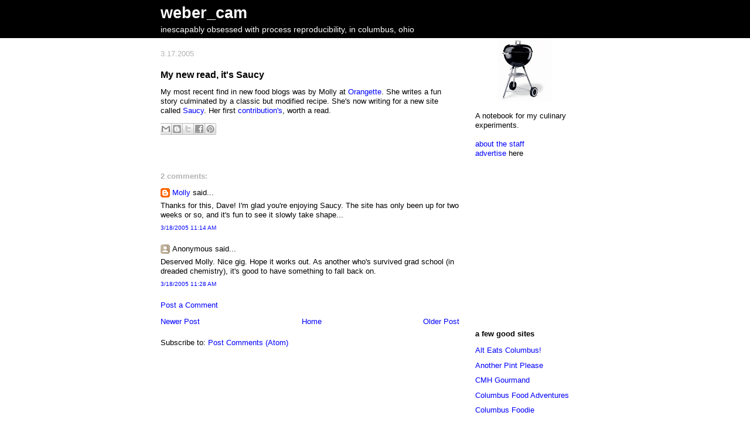

--- FILE ---
content_type: text/html; charset=utf-8
request_url: https://www.google.com/recaptcha/api2/aframe
body_size: 266
content:
<!DOCTYPE HTML><html><head><meta http-equiv="content-type" content="text/html; charset=UTF-8"></head><body><script nonce="ULu6qYNjTir4mJrTeug7Xg">/** Anti-fraud and anti-abuse applications only. See google.com/recaptcha */ try{var clients={'sodar':'https://pagead2.googlesyndication.com/pagead/sodar?'};window.addEventListener("message",function(a){try{if(a.source===window.parent){var b=JSON.parse(a.data);var c=clients[b['id']];if(c){var d=document.createElement('img');d.src=c+b['params']+'&rc='+(localStorage.getItem("rc::a")?sessionStorage.getItem("rc::b"):"");window.document.body.appendChild(d);sessionStorage.setItem("rc::e",parseInt(sessionStorage.getItem("rc::e")||0)+1);localStorage.setItem("rc::h",'1769263898893');}}}catch(b){}});window.parent.postMessage("_grecaptcha_ready", "*");}catch(b){}</script></body></html>